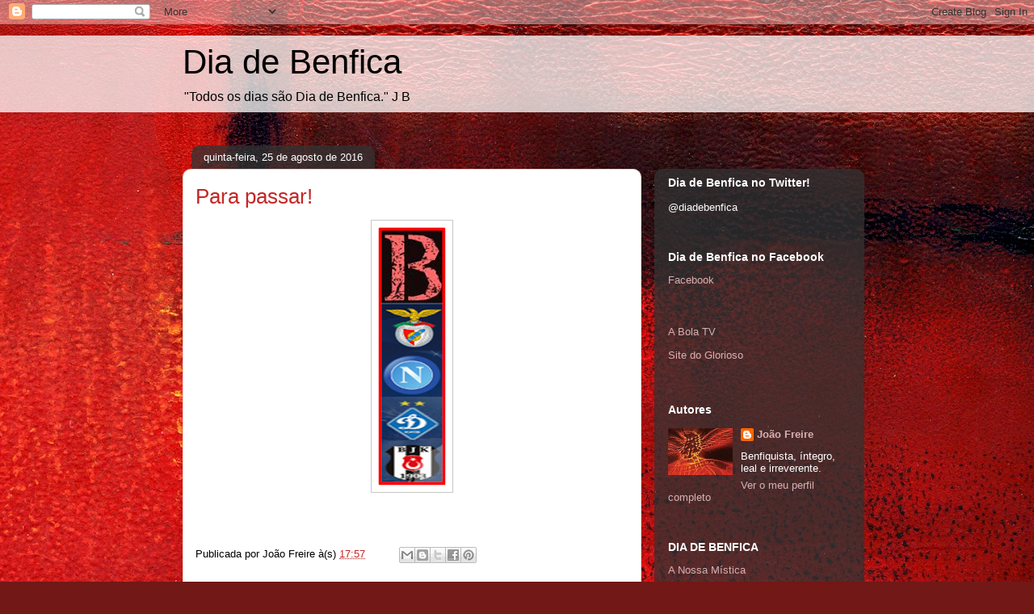

--- FILE ---
content_type: text/html; charset=UTF-8
request_url: https://diabenfica.blogspot.com/b/stats?style=BLACK_TRANSPARENT&timeRange=ALL_TIME&token=APq4FmAFLytlzvNXSzZytwu-Hfv9Q99OgNbO-THyXlqW50zhfycvXIkzhMeKDRrIIDH39t1yXTRrdvu1pCztdJDzqR7Jvw4ddQ
body_size: -10
content:
{"total":1789997,"sparklineOptions":{"backgroundColor":{"fillOpacity":0.1,"fill":"#000000"},"series":[{"areaOpacity":0.3,"color":"#202020"}]},"sparklineData":[[0,36],[1,23],[2,9],[3,5],[4,49],[5,20],[6,7],[7,9],[8,57],[9,8],[10,38],[11,62],[12,45],[13,10],[14,49],[15,33],[16,29],[17,44],[18,66],[19,33],[20,34],[21,99],[22,45],[23,66],[24,76],[25,81],[26,41],[27,30],[28,37],[29,27]],"nextTickMs":1800000}